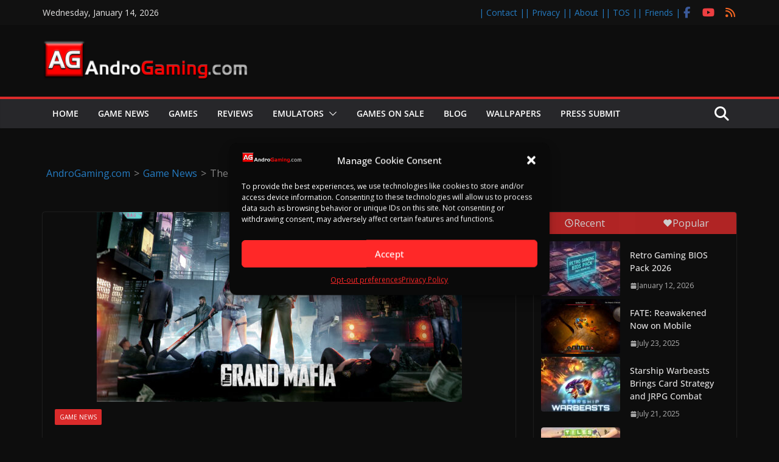

--- FILE ---
content_type: text/html; charset=utf-8
request_url: https://www.google.com/recaptcha/api2/aframe
body_size: 265
content:
<!DOCTYPE HTML><html><head><meta http-equiv="content-type" content="text/html; charset=UTF-8"></head><body><script nonce="ab1hz7DtepGyAjBpk7Nu-Q">/** Anti-fraud and anti-abuse applications only. See google.com/recaptcha */ try{var clients={'sodar':'https://pagead2.googlesyndication.com/pagead/sodar?'};window.addEventListener("message",function(a){try{if(a.source===window.parent){var b=JSON.parse(a.data);var c=clients[b['id']];if(c){var d=document.createElement('img');d.src=c+b['params']+'&rc='+(localStorage.getItem("rc::a")?sessionStorage.getItem("rc::b"):"");window.document.body.appendChild(d);sessionStorage.setItem("rc::e",parseInt(sessionStorage.getItem("rc::e")||0)+1);localStorage.setItem("rc::h",'1768366188788');}}}catch(b){}});window.parent.postMessage("_grecaptcha_ready", "*");}catch(b){}</script></body></html>